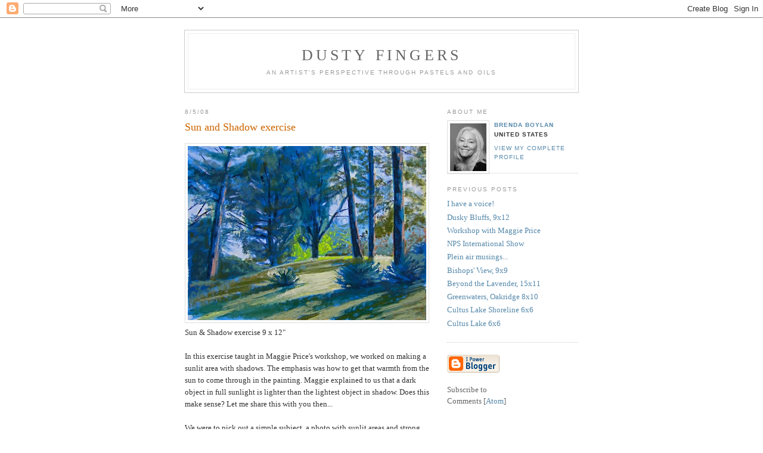

--- FILE ---
content_type: text/html; charset=UTF-8
request_url: http://brendaboylan.blogspot.com/2008/08/sun-and-shadow-exercise.html
body_size: 6759
content:
<!DOCTYPE html PUBLIC "-//W3C//DTD XHTML 1.0 Strict//EN" "http://www.w3.org/TR/xhtml1/DTD/xhtml1-strict.dtd">

<html xmlns="http://www.w3.org/1999/xhtml" xml:lang="en" lang="en">
<head>
  <title>             Dusty Fingers: Sun and Shadow exercise</title>

  <script type="text/javascript">(function() { (function(){function b(g){this.t={};this.tick=function(h,m,f){var n=f!=void 0?f:(new Date).getTime();this.t[h]=[n,m];if(f==void 0)try{window.console.timeStamp("CSI/"+h)}catch(q){}};this.getStartTickTime=function(){return this.t.start[0]};this.tick("start",null,g)}var a;if(window.performance)var e=(a=window.performance.timing)&&a.responseStart;var p=e>0?new b(e):new b;window.jstiming={Timer:b,load:p};if(a){var c=a.navigationStart;c>0&&e>=c&&(window.jstiming.srt=e-c)}if(a){var d=window.jstiming.load;
c>0&&e>=c&&(d.tick("_wtsrt",void 0,c),d.tick("wtsrt_","_wtsrt",e),d.tick("tbsd_","wtsrt_"))}try{a=null,window.chrome&&window.chrome.csi&&(a=Math.floor(window.chrome.csi().pageT),d&&c>0&&(d.tick("_tbnd",void 0,window.chrome.csi().startE),d.tick("tbnd_","_tbnd",c))),a==null&&window.gtbExternal&&(a=window.gtbExternal.pageT()),a==null&&window.external&&(a=window.external.pageT,d&&c>0&&(d.tick("_tbnd",void 0,window.external.startE),d.tick("tbnd_","_tbnd",c))),a&&(window.jstiming.pt=a)}catch(g){}})();window.tickAboveFold=function(b){var a=0;if(b.offsetParent){do a+=b.offsetTop;while(b=b.offsetParent)}b=a;b<=750&&window.jstiming.load.tick("aft")};var k=!1;function l(){k||(k=!0,window.jstiming.load.tick("firstScrollTime"))}window.addEventListener?window.addEventListener("scroll",l,!1):window.attachEvent("onscroll",l);
 })();</script><meta http-equiv="Content-Type" content="text/html; charset=UTF-8" />
<meta name="generator" content="Blogger" />
<link rel="icon" type="image/vnd.microsoft.icon" href="https://www.blogger.com/favicon.ico"/>
<link rel="alternate" type="application/atom+xml" title="             Dusty Fingers - Atom" href="http://brendaboylan.blogspot.com/feeds/posts/default" />
<link rel="alternate" type="application/rss+xml" title="             Dusty Fingers - RSS" href="http://brendaboylan.blogspot.com/feeds/posts/default?alt=rss" />
<link rel="service.post" type="application/atom+xml" title="             Dusty Fingers - Atom" href="https://www.blogger.com/feeds/2839646558738602935/posts/default" />
<link rel="alternate" type="application/atom+xml" title="             Dusty Fingers - Atom" href="http://brendaboylan.blogspot.com/feeds/2838298438770196499/comments/default" />
<link rel="stylesheet" type="text/css" href="https://www.blogger.com/static/v1/v-css/1601750677-blog_controls.css"/>
<link rel="stylesheet" type="text/css" href="https://www.blogger.com/dyn-css/authorization.css?targetBlogID=2839646558738602935&zx=2bc37cbc-6810-4cb0-918d-6c47cf815c32"/>


  <style type="text/css">
/*
-----------------------------------------------
Blogger Template Style
Name:     Minima
Designer: Douglas Bowman
URL:      www.stopdesign.com
Date:     26 Feb 2004
----------------------------------------------- */


body {
  background:#fff;
  margin:0;
  padding:40px 20px;
  font:x-small Georgia,Serif;
  text-align:center;
  color:#333;
  font-size/* */:/**/small;
  font-size: /**/small;
  }
a:link {
  color:#58a;
  text-decoration:none;
  }
a:visited {
  color:#969;
  text-decoration:none;
  }
a:hover {
  color:#c60;
  text-decoration:underline;
  }
a img {
  border-width:0;
  }


/* Header
----------------------------------------------- */
@media all {
  #header {
    width:660px;
    margin:0 auto 10px;
    border:1px solid #ccc;
    }
  }
@media handheld {
  #header {
    width:90%;
    }
  }
#blog-title {
  margin:5px 5px 0;
  padding:20px 20px .25em;
  border:1px solid #eee;
  border-width:1px 1px 0;
  font-size:200%;
  line-height:1.2em;
  font-weight:normal;
  color:#666;
  text-transform:uppercase;
  letter-spacing:.2em;
  }
#blog-title a {
  color:#666;
  text-decoration:none;
  }
#blog-title a:hover {
  color:#c60;
  }
#description {
  margin:0 5px 5px;
  padding:0 20px 20px;
  border:1px solid #eee;
  border-width:0 1px 1px;
  max-width:700px;
  font:78%/1.4em "Trebuchet MS",Trebuchet,Arial,Verdana,Sans-serif;
  text-transform:uppercase;
  letter-spacing:.2em;
  color:#999;
  }

/* Content
----------------------------------------------- */
@media all {
  #content {
    width:660px;
    margin:0 auto;
    padding:0;
    text-align:left;
    }
  #main {
    width:410px;
    float:left;
    }
  #sidebar {
    width:220px;
    float:right;
    }
  }
@media handheld {
  #content {
    width:90%;
    }
  #main {
    width:100%;
    float:none;
    }
  #sidebar {
    width:100%;
    float:none;
    }
  }

/* Headings
----------------------------------------------- */
h2 {
  margin:1.5em 0 .75em;
  font:78%/1.4em "Trebuchet MS",Trebuchet,Arial,Verdana,Sans-serif;
  text-transform:uppercase;
  letter-spacing:.2em;
  color:#999;
  }


/* Posts
----------------------------------------------- */
@media all {
  .date-header {
    margin:1.5em 0 .5em;
    }
  .post {
    margin:.5em 0 1.5em;
    border-bottom:1px dotted #ccc;
    padding-bottom:1.5em;
    }
  }
@media handheld {
  .date-header {
    padding:0 1.5em 0 1.5em;
    }
  .post {
    padding:0 1.5em 0 1.5em;
    }
  }
.post-title {
  margin:.25em 0 0;
  padding:0 0 4px;
  font-size:140%;
  font-weight:normal;
  line-height:1.4em;
  color:#c60;
  }
.post-title a, .post-title a:visited, .post-title strong {
  display:block;
  text-decoration:none;
  color:#c60;
  font-weight:normal;
  }
.post-title strong, .post-title a:hover {
  color:#333;
  }
.post div {
  margin:0 0 .75em;
  line-height:1.6em;
  }
p.post-footer {
  margin:-.25em 0 0;
  color:#ccc;
  }
.post-footer em, .comment-link {
  font:78%/1.4em "Trebuchet MS",Trebuchet,Arial,Verdana,Sans-serif;
  text-transform:uppercase;
  letter-spacing:.1em;
  }
.post-footer em {
  font-style:normal;
  color:#999;
  margin-right:.6em;
  }
.comment-link {
  margin-left:.6em;
  }
.post img {
  padding:4px;
  border:1px solid #ddd;
  }
.post blockquote {
  margin:1em 20px;
  }
.post blockquote p {
  margin:.75em 0;
  }


/* Comments
----------------------------------------------- */
#comments h4 {
  margin:1em 0;
  font:bold 78%/1.6em "Trebuchet MS",Trebuchet,Arial,Verdana,Sans-serif;
  text-transform:uppercase;
  letter-spacing:.2em;
  color:#999;
  }
#comments h4 strong {
  font-size:130%;
  }
#comments-block {
  margin:1em 0 1.5em;
  line-height:1.6em;
  }
#comments-block dt {
  margin:.5em 0;
  }
#comments-block dd {
  margin:.25em 0 0;
  }
#comments-block dd.comment-timestamp {
  margin:-.25em 0 2em;
  font:78%/1.4em "Trebuchet MS",Trebuchet,Arial,Verdana,Sans-serif;
  text-transform:uppercase;
  letter-spacing:.1em;
  }
#comments-block dd p {
  margin:0 0 .75em;
  }
.deleted-comment {
  font-style:italic;
  color:gray;
  }


/* Sidebar Content
----------------------------------------------- */
#sidebar ul {
  margin:0 0 1.5em;
  padding:0 0 1.5em;
  border-bottom:1px dotted #ccc;
  list-style:none;
  }
#sidebar li {
  margin:0;
  padding:0 0 .25em 15px;
  text-indent:-15px;
  line-height:1.5em;
  }
#sidebar p {
  color:#666;
  line-height:1.5em;
  }


/* Profile
----------------------------------------------- */
#profile-container {
  margin:0 0 1.5em;
  border-bottom:1px dotted #ccc;
  padding-bottom:1.5em;
  }
.profile-datablock {
  margin:.5em 0 .5em;
  }
.profile-img {
  display:inline;
  }
.profile-img img {
  float:left;
  padding:4px;
  border:1px solid #ddd;
  margin:0 8px 3px 0;
  }
.profile-data {
  margin:0;
  font:bold 78%/1.6em "Trebuchet MS",Trebuchet,Arial,Verdana,Sans-serif;
  text-transform:uppercase;
  letter-spacing:.1em;
  }
.profile-data strong {
  display:none;
  }
.profile-textblock {
  margin:0 0 .5em;
  }
.profile-link {
  margin:0;
  font:78%/1.4em "Trebuchet MS",Trebuchet,Arial,Verdana,Sans-serif;
  text-transform:uppercase;
  letter-spacing:.1em;
  }


/* Footer
----------------------------------------------- */
#footer {
  width:660px;
  clear:both;
  margin:0 auto;
  }
#footer hr {
  display:none;
  }
#footer p {
  margin:0;
  padding-top:15px;
  font:78%/1.6em "Trebuchet MS",Trebuchet,Verdana,Sans-serif;
  text-transform:uppercase;
  letter-spacing:.1em;
  }


/* Feeds
----------------------------------------------- */
#blogfeeds {
  }
#postfeeds {
  }
  </style>

<meta name='google-adsense-platform-account' content='ca-host-pub-1556223355139109'/>
<meta name='google-adsense-platform-domain' content='blogspot.com'/>

<!-- data-ad-client=ca-pub-6409476767109463 -->
<!-- --><style type="text/css">@import url(https://www.blogger.com/static/v1/v-css/navbar/3334278262-classic.css);
div.b-mobile {display:none;}
</style>

</head>

<body><script type="text/javascript">
    function setAttributeOnload(object, attribute, val) {
      if(window.addEventListener) {
        window.addEventListener('load',
          function(){ object[attribute] = val; }, false);
      } else {
        window.attachEvent('onload', function(){ object[attribute] = val; });
      }
    }
  </script>
<div id="navbar-iframe-container"></div>
<script type="text/javascript" src="https://apis.google.com/js/platform.js"></script>
<script type="text/javascript">
      gapi.load("gapi.iframes:gapi.iframes.style.bubble", function() {
        if (gapi.iframes && gapi.iframes.getContext) {
          gapi.iframes.getContext().openChild({
              url: 'https://www.blogger.com/navbar/2839646558738602935?origin\x3dhttp://brendaboylan.blogspot.com',
              where: document.getElementById("navbar-iframe-container"),
              id: "navbar-iframe"
          });
        }
      });
    </script>

<div id="header">

  <h1 id="blog-title">
    <a href="http://brendaboylan.blogspot.com/">
	             Dusty Fingers
	</a>
  </h1>
  <p id="description">An artist's perspective through Pastels and Oils</p>

</div>

<!-- Begin #content -->
<div id="content">


<!-- Begin #main -->
<div id="main"><div id="main2">



    
  <h2 class="date-header">8/5/08</h2>
  

  
     
  <!-- Begin .post -->
  <div class="post"><a name="2838298438770196499"></a>
         
    <h3 class="post-title">
	 
	 Sun and Shadow exercise
	 
    </h3>
    

	         <div class="post-body">
	<div>
      <div style="clear:both;"></div><a onblur="try {parent.deselectBloggerImageGracefully();} catch(e) {}" href="https://blogger.googleusercontent.com/img/b/R29vZ2xl/AVvXsEiEtkdXfN_NIAGZ6LjNQ8Gr4PtDUdvH4O3TqVxDLpuI1iTg_0Bt8QV7reh1iF0yGIczwV20ghuUELNfVFoOTDhMKcdT-EHPWT3EJCsGXnSajhd25W75aWkiUh6QwjIXqV8i9AATkUUnBCk/s1600-h/workshop+test.jpg"><img style="cursor:pointer; cursor:hand;" src="https://blogger.googleusercontent.com/img/b/R29vZ2xl/AVvXsEiEtkdXfN_NIAGZ6LjNQ8Gr4PtDUdvH4O3TqVxDLpuI1iTg_0Bt8QV7reh1iF0yGIczwV20ghuUELNfVFoOTDhMKcdT-EHPWT3EJCsGXnSajhd25W75aWkiUh6QwjIXqV8i9AATkUUnBCk/s400/workshop+test.jpg" border="0" alt=""id="BLOGGER_PHOTO_ID_5231075374843532834" /></a><br />Sun & Shadow exercise  9 x 12"<br /><br />In this exercise taught in Maggie Price's workshop, we worked on making a sunlit area with shadows.  The emphasis was how to get that warmth from the sun to come through in the painting.  Maggie explained to us that a dark object in full sunlight is lighter than the lightest object in shadow.  Does this make sense?  Let me share this with you then...<br /><br />We were to pick out a simple subject, a photo with sunlit areas and strong shadows.  Since I had no photo that had these qualities, I borrowed a photo to work from.  The composition should have a 70/30 relationship to shadows and sun.  70% shadows, 30% shaded areas.  Or, if you are the defiant sort, then go 30/70!  Then, we had to pick out 3 values of yellow from light to a dark yellow, possibly an Ochre, and 2 values of blue.  A light and dark Ultramarine works best.  Then carefully block in with your yellow pastel all areas that have sunlight hitting it.   Then block in the shaded areas with the light and dark blues.  Then we carefully turped the blocked-in areas, keeping the edges clean from each other.  (Trying not to make green from the yellow and blue.)  Here is my underpainting:<br /><br /><a onblur="try {parent.deselectBloggerImageGracefully();} catch(e) {}" href="https://blogger.googleusercontent.com/img/b/R29vZ2xl/AVvXsEjI7HVXu2r4fj5FbJHfhCl1X-dr3psWRW92vupSESFscp1YiagrQ46BnfkzJGBg3DIAOItXWQIEksgEafaABK1zizj7mdC86GwGB44mVU_HGk2Pnb3Ah4MFSs5wu7fzuGKns-C6IpY6a5s/s1600-h/underpainting.jpg"><img style="cursor:pointer; cursor:hand;" src="https://blogger.googleusercontent.com/img/b/R29vZ2xl/AVvXsEjI7HVXu2r4fj5FbJHfhCl1X-dr3psWRW92vupSESFscp1YiagrQ46BnfkzJGBg3DIAOItXWQIEksgEafaABK1zizj7mdC86GwGB44mVU_HGk2Pnb3Ah4MFSs5wu7fzuGKns-C6IpY6a5s/s400/underpainting.jpg" border="0" alt=""id="BLOGGER_PHOTO_ID_5231079055262772498" /></a><br /><br />It looks a little abstract, doesn't it?<br />Now here is the confusing part.....see where the sky is in the top photo?  It's blue, right?   And take note that I used a light yellow for the sky underpainting.  I did this because the sky is the lightest area in the painting!  After the blocking in, the light blue sky was painted in just like a "whisper" of color atop the yellow underpainting.  This makes it glow!  And where the darkest darks are, in the shadows, I placed my darkest greens with a variety of colors in the same value.  Notice, the tree trunks are not brown, they are actually painted using a purple and yellow!<br /><br />This exercise was the hardest for me to grasp, but being uncomfortable means I'm learning new things.<div style="clear:both; padding-bottom:0.25em"></div>
    </div>
    </div>
    
    <p class="post-footer">
      <em>posted by Brenda Boylan at 
    <a class="post-footer-link" href="http://brendaboylan.blogspot.com/2008/08/sun-and-shadow-exercise.html" title="permanent link"> August 05, 2008 </a></em>
        <span class="item-action"><a href="https://www.blogger.com/email-post/2839646558738602935/2838298438770196499" title="Email Post"><img class="icon-action" alt="" src="https://resources.blogblog.com/img/icon18_email.gif" height="13" width="18"/></a></span><span class="item-control blog-admin pid-500655908"><a style="border:none;" href="https://www.blogger.com/post-edit.g?blogID=2839646558738602935&postID=2838298438770196499&from=pencil" title="Edit Post"><img class="icon-action" alt="" src="https://resources.blogblog.com/img/icon18_edit_allbkg.gif" height="18" width="18"></a></span>
    </p>
  
  </div>
  <!-- End .post -->
  
  
  
  <!-- Begin #comments -->
 
  <div id="comments">

	<a name="comments"></a>
        <h4>2 Comments:</h4>
        <dl id="comments-block">
      
      <dt class="comment-poster" id="c6065963573551426467"><a name="c6065963573551426467"></a>
        <span style="line-height:16px" class="comment-icon blogger-comment-icon"><img src="https://resources.blogblog.com/img/b16-rounded.gif" alt="Blogger" style="display:inline;" /></span>&nbsp;<a href="https://www.blogger.com/profile/17129186863757507990" rel="nofollow">Donna T</a> said...
      </dt>
      <dd class="comment-body">

        <p>Thanks for the lesson, Brenda.  I have been slowly realizing that my blue skies turn out better if I do not use blue for an underpainting.  Maybe because a truly blue sky is seen only on bright, sunny days and you need to hint at the warmth that actually is responsible for the effect.  A light orange or burnt sienna underpainting really makes a blue sky seem more convincing.  There sure is a lot to learn about this and I find it fascinating!</p>
      </dd>
      <dd class="comment-timestamp"><a href="#6065963573551426467" title="comment permalink">8/11/08, 5:33 AM</a>
	  <span class="item-control blog-admin pid-1537544125"><a style="border:none;" href="https://www.blogger.com/comment/delete/2839646558738602935/6065963573551426467" title="Delete Comment" ><span class="delete-comment-icon">&nbsp;</span></a></span>
	  </dd>
      
      <dt class="comment-poster" id="c4452376853053591906"><a name="c4452376853053591906"></a>
        <span style="line-height:16px" class="comment-icon blogger-comment-icon"><img src="https://resources.blogblog.com/img/b16-rounded.gif" alt="Blogger" style="display:inline;" /></span>&nbsp;<a href="https://www.blogger.com/profile/14448927740951224325" rel="nofollow">Brenda Boylan</a> said...
      </dt>
      <dd class="comment-body">

        <p>Thanks Donna,<BR/>In some instances, I've even used a pinkish underpainting.  It seems that a warm underpainting in the sky is always  appropriate for that "real" sky look because there is always some sort of pollutant or haze that makes the sky warmer.  Especially the closer to the horizon it almost has a yellowish hint without going green.</p>
      </dd>
      <dd class="comment-timestamp"><a href="#4452376853053591906" title="comment permalink">8/11/08, 11:30 AM</a>
	  <span class="item-control blog-admin pid-500655908"><a style="border:none;" href="https://www.blogger.com/comment/delete/2839646558738602935/4452376853053591906" title="Delete Comment" ><span class="delete-comment-icon">&nbsp;</span></a></span>
	  </dd>
      
    </dl>
		<p class="comment-timestamp">

    <a class="comment-link" href="https://www.blogger.com/comment/fullpage/post/2839646558738602935/2838298438770196499" onclick="window.open(this.href, 'bloggerPopup', 'toolbar=0,scrollbars=1,location=0,statusbar=1,menubar=0,resizable=1,width=400,height=450');return false;">Post a Comment</a>
    </p>
    <p id="postfeeds">Subscribe to Post Comments [<a target="_blank" href="http://brendaboylan.blogspot.com/feeds/2838298438770196499/comments/default" type="application/atom+xml">Atom</a>]</p>
    	    
    


		<p class="comment-timestamp">
	<a href="http://brendaboylan.blogspot.com/">&lt;&lt; Home</a>
    </p>
    </div>



  <!-- End #comments -->


</div></div>
<!-- End #main -->







<!-- Begin #sidebar -->
<div id="sidebar"><div id="sidebar2">
  
  
  <!-- Begin #profile-container -->

   <div id="profile-container"><h2 class="sidebar-title">About Me</h2>
<dl class="profile-datablock"><dt class="profile-img"><a href="https://www.blogger.com/profile/14448927740951224325"><img src="//blogger.googleusercontent.com/img/b/R29vZ2xl/AVvXsEjBZ-f9Bl4i6jhWl4-6Jvy0lWs1leAHBabb64Imxr-Je1uv9WkwQ0_1w1yTUwi8o-WmYyhiDx2JKiY1a3R1g1eIrUUlTKCc4ZRI5s7u9ydc5D-LHz4WVLlORRJxM6AeVA/s113/BW+Pro+Photo+sml.jpg" width="61" height="80" alt="My Photo"></a></dt>
<dd class="profile-data"><strong>Name:</strong> <a rel="author" href="https://www.blogger.com/profile/14448927740951224325"> Brenda Boylan </a></dd>
<dd class="profile-data"><strong>Location:</strong>  United States </dd></dl>

<p class="profile-link"><a rel="author" href="https://www.blogger.com/profile/14448927740951224325">View my complete profile</a></p></div>
   
  <!-- End #profile -->
    
        

  
  <h2 class="sidebar-title">Previous Posts</h2>
    <ul id="recently">
    
        <li><a href="http://brendaboylan.blogspot.com/2008/08/i-have-voice.html">I have a voice!</a></li>
     
        <li><a href="http://brendaboylan.blogspot.com/2008/07/dusky-bluffs.html">Dusky Bluffs,  9x12</a></li>
     
        <li><a href="http://brendaboylan.blogspot.com/2008/07/workshop-with-maggie-price.html">Workshop with Maggie Price</a></li>
     
        <li><a href="http://brendaboylan.blogspot.com/2008/07/nps-international-show.html">NPS International Show</a></li>
     
        <li><a href="http://brendaboylan.blogspot.com/2008/07/plein-air-musings.html">Plein air musings...</a></li>
     
        <li><a href="http://brendaboylan.blogspot.com/2008/07/bishops-house-lavender-9x9.html">Bishops&#39; View,  9x9</a></li>
     
        <li><a href="http://brendaboylan.blogspot.com/2008/07/beyond-lavender-15x11.html">Beyond the Lavender,  15x11</a></li>
     
        <li><a href="http://brendaboylan.blogspot.com/2008/07/greenwaters-oakridge-8x10.html">Greenwaters, Oakridge    8x10</a></li>
     
        <li><a href="http://brendaboylan.blogspot.com/2008/07/cultus-lake-shoreline-6x6.html">Cultus Lake Shoreline   6x6</a></li>
     
        <li><a href="http://brendaboylan.blogspot.com/2008/07/cultus-lake-6x6.html">Cultus Lake   6x6</a></li>
     
  </ul>
    

      <p id="powered-by"><a href="http://www.blogger.com"><img src="http://buttons.blogger.com/bloggerbutton1.gif" alt="Powered by Blogger" /></a></p>
      <p id="blogfeeds">Subscribe to<br />Comments [<a target="_blank" href="http://brendaboylan.blogspot.com/feeds/posts/default" type="application/atom+xml">Atom</a>]</p>
  
  <!--
  <p>This is a paragraph of text that could go in the sidebar.</p>
  -->
  


</div></div>
<!-- End #sidebar -->


</div>
<!-- End #content -->



<!-- Begin #footer -->
<div id="footer"><hr />
  <p><!--This is an optional footer. If you want text here, place it inside these tags, and remove this comment. -->&nbsp;</p>

</div>
<!-- End #footer -->



</body>
</html>
